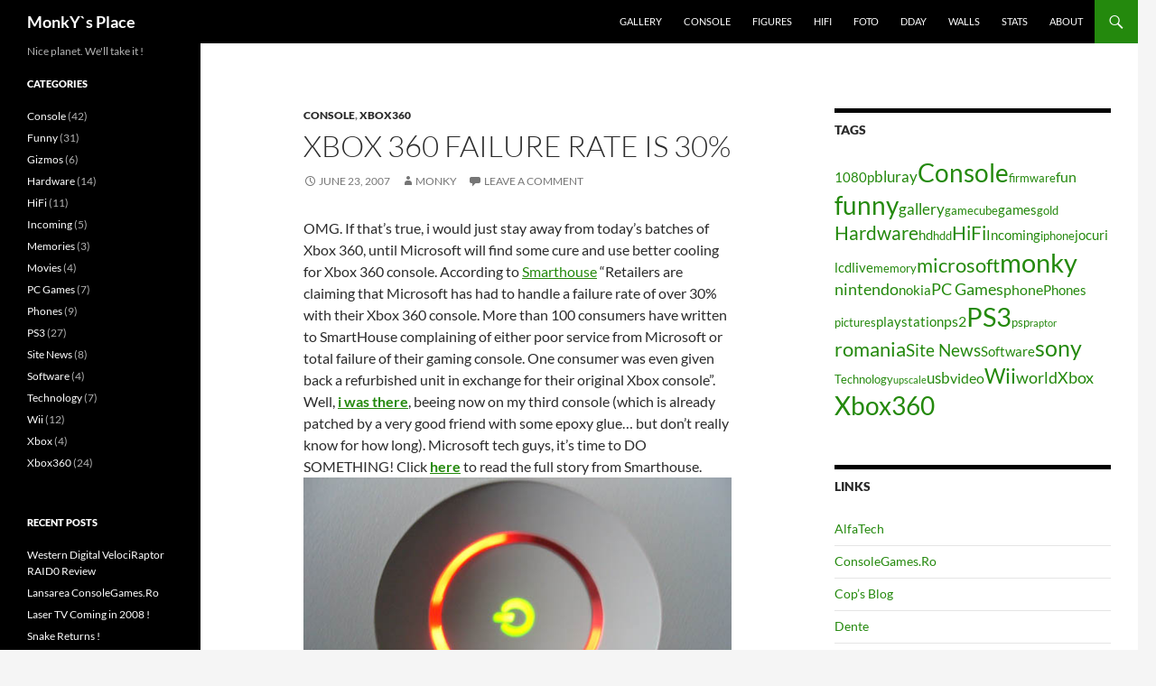

--- FILE ---
content_type: text/html; charset=UTF-8
request_url: https://www.monky.ro/console/xbox-360-failure-rate-is-30
body_size: 14641
content:
<!DOCTYPE html>
<!--[if IE 7]><html class="ie ie7" dir="ltr" lang="en-US" prefix="og: https://ogp.me/ns#">
<![endif]-->
<!--[if IE 8]><html class="ie ie8" dir="ltr" lang="en-US" prefix="og: https://ogp.me/ns#">
<![endif]-->
<!--[if !(IE 7) & !(IE 8)]><!--><html dir="ltr" lang="en-US" prefix="og: https://ogp.me/ns#">
<!--<![endif]--><head><script data-no-optimize="1">var litespeed_docref=sessionStorage.getItem("litespeed_docref");litespeed_docref&&(Object.defineProperty(document,"referrer",{get:function(){return litespeed_docref}}),sessionStorage.removeItem("litespeed_docref"));</script> <meta charset="UTF-8"><link data-optimized="2" rel="stylesheet" href="https://www.monky.ro/wp-content/litespeed/css/3cf98a25b8fecfd19707eb992f3fe4d5.css?ver=10221" /><meta name="viewport" content="width=device-width, initial-scale=1.0"><title>Xbox 360 Failure Rate Is 30% | MonkY`s Place</title><link rel="profile" href="https://gmpg.org/xfn/11"><link rel="pingback" href="https://www.monky.ro/xmlrpc.php">
<!--[if lt IE 9]> <script src="https://www.monky.ro/wp-content/themes/twentyfourteen/js/html5.js?ver=3.7.0"></script> <![endif]--><style>img:is([sizes="auto" i], [sizes^="auto," i]) { contain-intrinsic-size: 3000px 1500px }</style><meta name="description" content="OMG. If that&#039;s true, i would just stay away from today&#039;s batches of Xbox 360, until Microsoft will find some cure and use better cooling for Xbox 360 console. According to Smarthouse &quot;Retailers are claiming that Microsoft has had to handle a failure rate of over 30% with their Xbox 360 console. More than 100" /><meta name="robots" content="max-image-preview:large" /><meta name="author" content="MonkY"/><link rel="canonical" href="https://www.monky.ro/console/xbox-360-failure-rate-is-30" /><meta name="generator" content="All in One SEO (AIOSEO) 4.8.5" /><meta property="og:locale" content="en_US" /><meta property="og:site_name" content="MonkY`s Place | Nice planet. We&#039;ll take it !" /><meta property="og:type" content="article" /><meta property="og:title" content="Xbox 360 Failure Rate Is 30% | MonkY`s Place" /><meta property="og:description" content="OMG. If that&#039;s true, i would just stay away from today&#039;s batches of Xbox 360, until Microsoft will find some cure and use better cooling for Xbox 360 console. According to Smarthouse &quot;Retailers are claiming that Microsoft has had to handle a failure rate of over 30% with their Xbox 360 console. More than 100" /><meta property="og:url" content="https://www.monky.ro/console/xbox-360-failure-rate-is-30" /><meta property="article:published_time" content="2007-06-23T00:10:40+00:00" /><meta property="article:modified_time" content="2007-11-08T03:27:51+00:00" /><meta name="twitter:card" content="summary" /><meta name="twitter:title" content="Xbox 360 Failure Rate Is 30% | MonkY`s Place" /><meta name="twitter:description" content="OMG. If that&#039;s true, i would just stay away from today&#039;s batches of Xbox 360, until Microsoft will find some cure and use better cooling for Xbox 360 console. According to Smarthouse &quot;Retailers are claiming that Microsoft has had to handle a failure rate of over 30% with their Xbox 360 console. More than 100" /> <script type="application/ld+json" class="aioseo-schema">{"@context":"https:\/\/schema.org","@graph":[{"@type":"Article","@id":"https:\/\/www.monky.ro\/console\/xbox-360-failure-rate-is-30#article","name":"Xbox 360 Failure Rate Is 30% | MonkY`s Place","headline":"Xbox 360 Failure Rate Is 30%","author":{"@id":"https:\/\/www.monky.ro\/author\/monky#author"},"publisher":{"@id":"https:\/\/www.monky.ro\/#organization"},"image":{"@type":"ImageObject","url":"https:\/\/www.monky.ro\/wp-content\/uploads\/2007\/05\/x360_ring_of_death.jpg","@id":"https:\/\/www.monky.ro\/console\/xbox-360-failure-rate-is-30\/#articleImage"},"datePublished":"2007-06-23T03:10:40+03:00","dateModified":"2007-11-08T06:27:51+02:00","inLanguage":"en-US","mainEntityOfPage":{"@id":"https:\/\/www.monky.ro\/console\/xbox-360-failure-rate-is-30#webpage"},"isPartOf":{"@id":"https:\/\/www.monky.ro\/console\/xbox-360-failure-rate-is-30#webpage"},"articleSection":"Console, Xbox360, bsod, Console, microsoft, rings-of-death, Xbox, Xbox360, xbox_360"},{"@type":"BreadcrumbList","@id":"https:\/\/www.monky.ro\/console\/xbox-360-failure-rate-is-30#breadcrumblist","itemListElement":[{"@type":"ListItem","@id":"https:\/\/www.monky.ro#listItem","position":1,"name":"Home","item":"https:\/\/www.monky.ro","nextItem":{"@type":"ListItem","@id":"https:\/\/www.monky.ro\/category\/console#listItem","name":"Console"}},{"@type":"ListItem","@id":"https:\/\/www.monky.ro\/category\/console#listItem","position":2,"name":"Console","item":"https:\/\/www.monky.ro\/category\/console","nextItem":{"@type":"ListItem","@id":"https:\/\/www.monky.ro\/console\/xbox-360-failure-rate-is-30#listItem","name":"Xbox 360 Failure Rate Is 30%"},"previousItem":{"@type":"ListItem","@id":"https:\/\/www.monky.ro#listItem","name":"Home"}},{"@type":"ListItem","@id":"https:\/\/www.monky.ro\/console\/xbox-360-failure-rate-is-30#listItem","position":3,"name":"Xbox 360 Failure Rate Is 30%","previousItem":{"@type":"ListItem","@id":"https:\/\/www.monky.ro\/category\/console#listItem","name":"Console"}}]},{"@type":"Organization","@id":"https:\/\/www.monky.ro\/#organization","name":"MonkY`s Place","description":"Nice planet. We'll take it !","url":"https:\/\/www.monky.ro\/"},{"@type":"Person","@id":"https:\/\/www.monky.ro\/author\/monky#author","url":"https:\/\/www.monky.ro\/author\/monky","name":"MonkY","image":{"@type":"ImageObject","@id":"https:\/\/www.monky.ro\/console\/xbox-360-failure-rate-is-30#authorImage","url":"https:\/\/www.monky.ro\/wp-content\/litespeed\/avatar\/cfb958404cb9e9cc4cf4316b5c2c8137.jpg?ver=1768611593","width":96,"height":96,"caption":"MonkY"}},{"@type":"WebPage","@id":"https:\/\/www.monky.ro\/console\/xbox-360-failure-rate-is-30#webpage","url":"https:\/\/www.monky.ro\/console\/xbox-360-failure-rate-is-30","name":"Xbox 360 Failure Rate Is 30% | MonkY`s Place","description":"OMG. If that's true, i would just stay away from today's batches of Xbox 360, until Microsoft will find some cure and use better cooling for Xbox 360 console. According to Smarthouse \"Retailers are claiming that Microsoft has had to handle a failure rate of over 30% with their Xbox 360 console. More than 100","inLanguage":"en-US","isPartOf":{"@id":"https:\/\/www.monky.ro\/#website"},"breadcrumb":{"@id":"https:\/\/www.monky.ro\/console\/xbox-360-failure-rate-is-30#breadcrumblist"},"author":{"@id":"https:\/\/www.monky.ro\/author\/monky#author"},"creator":{"@id":"https:\/\/www.monky.ro\/author\/monky#author"},"datePublished":"2007-06-23T03:10:40+03:00","dateModified":"2007-11-08T06:27:51+02:00"},{"@type":"WebSite","@id":"https:\/\/www.monky.ro\/#website","url":"https:\/\/www.monky.ro\/","name":"MonkY`s Place","description":"Nice planet. We'll take it !","inLanguage":"en-US","publisher":{"@id":"https:\/\/www.monky.ro\/#organization"}}]}</script> <link rel="alternate" type="application/rss+xml" title="MonkY`s Place &raquo; Feed" href="https://www.monky.ro/feed" /><link rel="alternate" type="application/rss+xml" title="MonkY`s Place &raquo; Comments Feed" href="https://www.monky.ro/comments/feed" /><link rel="alternate" type="application/rss+xml" title="MonkY`s Place &raquo; Xbox 360 Failure Rate Is 30% Comments Feed" href="https://www.monky.ro/console/xbox-360-failure-rate-is-30/feed" /><style id='wp-block-library-theme-inline-css'>.wp-block-audio :where(figcaption){color:#555;font-size:13px;text-align:center}.is-dark-theme .wp-block-audio :where(figcaption){color:#ffffffa6}.wp-block-audio{margin:0 0 1em}.wp-block-code{border:1px solid #ccc;border-radius:4px;font-family:Menlo,Consolas,monaco,monospace;padding:.8em 1em}.wp-block-embed :where(figcaption){color:#555;font-size:13px;text-align:center}.is-dark-theme .wp-block-embed :where(figcaption){color:#ffffffa6}.wp-block-embed{margin:0 0 1em}.blocks-gallery-caption{color:#555;font-size:13px;text-align:center}.is-dark-theme .blocks-gallery-caption{color:#ffffffa6}:root :where(.wp-block-image figcaption){color:#555;font-size:13px;text-align:center}.is-dark-theme :root :where(.wp-block-image figcaption){color:#ffffffa6}.wp-block-image{margin:0 0 1em}.wp-block-pullquote{border-bottom:4px solid;border-top:4px solid;color:currentColor;margin-bottom:1.75em}.wp-block-pullquote cite,.wp-block-pullquote footer,.wp-block-pullquote__citation{color:currentColor;font-size:.8125em;font-style:normal;text-transform:uppercase}.wp-block-quote{border-left:.25em solid;margin:0 0 1.75em;padding-left:1em}.wp-block-quote cite,.wp-block-quote footer{color:currentColor;font-size:.8125em;font-style:normal;position:relative}.wp-block-quote:where(.has-text-align-right){border-left:none;border-right:.25em solid;padding-left:0;padding-right:1em}.wp-block-quote:where(.has-text-align-center){border:none;padding-left:0}.wp-block-quote.is-large,.wp-block-quote.is-style-large,.wp-block-quote:where(.is-style-plain){border:none}.wp-block-search .wp-block-search__label{font-weight:700}.wp-block-search__button{border:1px solid #ccc;padding:.375em .625em}:where(.wp-block-group.has-background){padding:1.25em 2.375em}.wp-block-separator.has-css-opacity{opacity:.4}.wp-block-separator{border:none;border-bottom:2px solid;margin-left:auto;margin-right:auto}.wp-block-separator.has-alpha-channel-opacity{opacity:1}.wp-block-separator:not(.is-style-wide):not(.is-style-dots){width:100px}.wp-block-separator.has-background:not(.is-style-dots){border-bottom:none;height:1px}.wp-block-separator.has-background:not(.is-style-wide):not(.is-style-dots){height:2px}.wp-block-table{margin:0 0 1em}.wp-block-table td,.wp-block-table th{word-break:normal}.wp-block-table :where(figcaption){color:#555;font-size:13px;text-align:center}.is-dark-theme .wp-block-table :where(figcaption){color:#ffffffa6}.wp-block-video :where(figcaption){color:#555;font-size:13px;text-align:center}.is-dark-theme .wp-block-video :where(figcaption){color:#ffffffa6}.wp-block-video{margin:0 0 1em}:root :where(.wp-block-template-part.has-background){margin-bottom:0;margin-top:0;padding:1.25em 2.375em}</style><style id='classic-theme-styles-inline-css'>/*! This file is auto-generated */
.wp-block-button__link{color:#fff;background-color:#32373c;border-radius:9999px;box-shadow:none;text-decoration:none;padding:calc(.667em + 2px) calc(1.333em + 2px);font-size:1.125em}.wp-block-file__button{background:#32373c;color:#fff;text-decoration:none}</style><style id='global-styles-inline-css'>:root{--wp--preset--aspect-ratio--square: 1;--wp--preset--aspect-ratio--4-3: 4/3;--wp--preset--aspect-ratio--3-4: 3/4;--wp--preset--aspect-ratio--3-2: 3/2;--wp--preset--aspect-ratio--2-3: 2/3;--wp--preset--aspect-ratio--16-9: 16/9;--wp--preset--aspect-ratio--9-16: 9/16;--wp--preset--color--black: #000;--wp--preset--color--cyan-bluish-gray: #abb8c3;--wp--preset--color--white: #fff;--wp--preset--color--pale-pink: #f78da7;--wp--preset--color--vivid-red: #cf2e2e;--wp--preset--color--luminous-vivid-orange: #ff6900;--wp--preset--color--luminous-vivid-amber: #fcb900;--wp--preset--color--light-green-cyan: #7bdcb5;--wp--preset--color--vivid-green-cyan: #00d084;--wp--preset--color--pale-cyan-blue: #8ed1fc;--wp--preset--color--vivid-cyan-blue: #0693e3;--wp--preset--color--vivid-purple: #9b51e0;--wp--preset--color--green: #24890d;--wp--preset--color--dark-gray: #2b2b2b;--wp--preset--color--medium-gray: #767676;--wp--preset--color--light-gray: #f5f5f5;--wp--preset--gradient--vivid-cyan-blue-to-vivid-purple: linear-gradient(135deg,rgba(6,147,227,1) 0%,rgb(155,81,224) 100%);--wp--preset--gradient--light-green-cyan-to-vivid-green-cyan: linear-gradient(135deg,rgb(122,220,180) 0%,rgb(0,208,130) 100%);--wp--preset--gradient--luminous-vivid-amber-to-luminous-vivid-orange: linear-gradient(135deg,rgba(252,185,0,1) 0%,rgba(255,105,0,1) 100%);--wp--preset--gradient--luminous-vivid-orange-to-vivid-red: linear-gradient(135deg,rgba(255,105,0,1) 0%,rgb(207,46,46) 100%);--wp--preset--gradient--very-light-gray-to-cyan-bluish-gray: linear-gradient(135deg,rgb(238,238,238) 0%,rgb(169,184,195) 100%);--wp--preset--gradient--cool-to-warm-spectrum: linear-gradient(135deg,rgb(74,234,220) 0%,rgb(151,120,209) 20%,rgb(207,42,186) 40%,rgb(238,44,130) 60%,rgb(251,105,98) 80%,rgb(254,248,76) 100%);--wp--preset--gradient--blush-light-purple: linear-gradient(135deg,rgb(255,206,236) 0%,rgb(152,150,240) 100%);--wp--preset--gradient--blush-bordeaux: linear-gradient(135deg,rgb(254,205,165) 0%,rgb(254,45,45) 50%,rgb(107,0,62) 100%);--wp--preset--gradient--luminous-dusk: linear-gradient(135deg,rgb(255,203,112) 0%,rgb(199,81,192) 50%,rgb(65,88,208) 100%);--wp--preset--gradient--pale-ocean: linear-gradient(135deg,rgb(255,245,203) 0%,rgb(182,227,212) 50%,rgb(51,167,181) 100%);--wp--preset--gradient--electric-grass: linear-gradient(135deg,rgb(202,248,128) 0%,rgb(113,206,126) 100%);--wp--preset--gradient--midnight: linear-gradient(135deg,rgb(2,3,129) 0%,rgb(40,116,252) 100%);--wp--preset--font-size--small: 13px;--wp--preset--font-size--medium: 20px;--wp--preset--font-size--large: 36px;--wp--preset--font-size--x-large: 42px;--wp--preset--spacing--20: 0.44rem;--wp--preset--spacing--30: 0.67rem;--wp--preset--spacing--40: 1rem;--wp--preset--spacing--50: 1.5rem;--wp--preset--spacing--60: 2.25rem;--wp--preset--spacing--70: 3.38rem;--wp--preset--spacing--80: 5.06rem;--wp--preset--shadow--natural: 6px 6px 9px rgba(0, 0, 0, 0.2);--wp--preset--shadow--deep: 12px 12px 50px rgba(0, 0, 0, 0.4);--wp--preset--shadow--sharp: 6px 6px 0px rgba(0, 0, 0, 0.2);--wp--preset--shadow--outlined: 6px 6px 0px -3px rgba(255, 255, 255, 1), 6px 6px rgba(0, 0, 0, 1);--wp--preset--shadow--crisp: 6px 6px 0px rgba(0, 0, 0, 1);}:where(.is-layout-flex){gap: 0.5em;}:where(.is-layout-grid){gap: 0.5em;}body .is-layout-flex{display: flex;}.is-layout-flex{flex-wrap: wrap;align-items: center;}.is-layout-flex > :is(*, div){margin: 0;}body .is-layout-grid{display: grid;}.is-layout-grid > :is(*, div){margin: 0;}:where(.wp-block-columns.is-layout-flex){gap: 2em;}:where(.wp-block-columns.is-layout-grid){gap: 2em;}:where(.wp-block-post-template.is-layout-flex){gap: 1.25em;}:where(.wp-block-post-template.is-layout-grid){gap: 1.25em;}.has-black-color{color: var(--wp--preset--color--black) !important;}.has-cyan-bluish-gray-color{color: var(--wp--preset--color--cyan-bluish-gray) !important;}.has-white-color{color: var(--wp--preset--color--white) !important;}.has-pale-pink-color{color: var(--wp--preset--color--pale-pink) !important;}.has-vivid-red-color{color: var(--wp--preset--color--vivid-red) !important;}.has-luminous-vivid-orange-color{color: var(--wp--preset--color--luminous-vivid-orange) !important;}.has-luminous-vivid-amber-color{color: var(--wp--preset--color--luminous-vivid-amber) !important;}.has-light-green-cyan-color{color: var(--wp--preset--color--light-green-cyan) !important;}.has-vivid-green-cyan-color{color: var(--wp--preset--color--vivid-green-cyan) !important;}.has-pale-cyan-blue-color{color: var(--wp--preset--color--pale-cyan-blue) !important;}.has-vivid-cyan-blue-color{color: var(--wp--preset--color--vivid-cyan-blue) !important;}.has-vivid-purple-color{color: var(--wp--preset--color--vivid-purple) !important;}.has-black-background-color{background-color: var(--wp--preset--color--black) !important;}.has-cyan-bluish-gray-background-color{background-color: var(--wp--preset--color--cyan-bluish-gray) !important;}.has-white-background-color{background-color: var(--wp--preset--color--white) !important;}.has-pale-pink-background-color{background-color: var(--wp--preset--color--pale-pink) !important;}.has-vivid-red-background-color{background-color: var(--wp--preset--color--vivid-red) !important;}.has-luminous-vivid-orange-background-color{background-color: var(--wp--preset--color--luminous-vivid-orange) !important;}.has-luminous-vivid-amber-background-color{background-color: var(--wp--preset--color--luminous-vivid-amber) !important;}.has-light-green-cyan-background-color{background-color: var(--wp--preset--color--light-green-cyan) !important;}.has-vivid-green-cyan-background-color{background-color: var(--wp--preset--color--vivid-green-cyan) !important;}.has-pale-cyan-blue-background-color{background-color: var(--wp--preset--color--pale-cyan-blue) !important;}.has-vivid-cyan-blue-background-color{background-color: var(--wp--preset--color--vivid-cyan-blue) !important;}.has-vivid-purple-background-color{background-color: var(--wp--preset--color--vivid-purple) !important;}.has-black-border-color{border-color: var(--wp--preset--color--black) !important;}.has-cyan-bluish-gray-border-color{border-color: var(--wp--preset--color--cyan-bluish-gray) !important;}.has-white-border-color{border-color: var(--wp--preset--color--white) !important;}.has-pale-pink-border-color{border-color: var(--wp--preset--color--pale-pink) !important;}.has-vivid-red-border-color{border-color: var(--wp--preset--color--vivid-red) !important;}.has-luminous-vivid-orange-border-color{border-color: var(--wp--preset--color--luminous-vivid-orange) !important;}.has-luminous-vivid-amber-border-color{border-color: var(--wp--preset--color--luminous-vivid-amber) !important;}.has-light-green-cyan-border-color{border-color: var(--wp--preset--color--light-green-cyan) !important;}.has-vivid-green-cyan-border-color{border-color: var(--wp--preset--color--vivid-green-cyan) !important;}.has-pale-cyan-blue-border-color{border-color: var(--wp--preset--color--pale-cyan-blue) !important;}.has-vivid-cyan-blue-border-color{border-color: var(--wp--preset--color--vivid-cyan-blue) !important;}.has-vivid-purple-border-color{border-color: var(--wp--preset--color--vivid-purple) !important;}.has-vivid-cyan-blue-to-vivid-purple-gradient-background{background: var(--wp--preset--gradient--vivid-cyan-blue-to-vivid-purple) !important;}.has-light-green-cyan-to-vivid-green-cyan-gradient-background{background: var(--wp--preset--gradient--light-green-cyan-to-vivid-green-cyan) !important;}.has-luminous-vivid-amber-to-luminous-vivid-orange-gradient-background{background: var(--wp--preset--gradient--luminous-vivid-amber-to-luminous-vivid-orange) !important;}.has-luminous-vivid-orange-to-vivid-red-gradient-background{background: var(--wp--preset--gradient--luminous-vivid-orange-to-vivid-red) !important;}.has-very-light-gray-to-cyan-bluish-gray-gradient-background{background: var(--wp--preset--gradient--very-light-gray-to-cyan-bluish-gray) !important;}.has-cool-to-warm-spectrum-gradient-background{background: var(--wp--preset--gradient--cool-to-warm-spectrum) !important;}.has-blush-light-purple-gradient-background{background: var(--wp--preset--gradient--blush-light-purple) !important;}.has-blush-bordeaux-gradient-background{background: var(--wp--preset--gradient--blush-bordeaux) !important;}.has-luminous-dusk-gradient-background{background: var(--wp--preset--gradient--luminous-dusk) !important;}.has-pale-ocean-gradient-background{background: var(--wp--preset--gradient--pale-ocean) !important;}.has-electric-grass-gradient-background{background: var(--wp--preset--gradient--electric-grass) !important;}.has-midnight-gradient-background{background: var(--wp--preset--gradient--midnight) !important;}.has-small-font-size{font-size: var(--wp--preset--font-size--small) !important;}.has-medium-font-size{font-size: var(--wp--preset--font-size--medium) !important;}.has-large-font-size{font-size: var(--wp--preset--font-size--large) !important;}.has-x-large-font-size{font-size: var(--wp--preset--font-size--x-large) !important;}
:where(.wp-block-post-template.is-layout-flex){gap: 1.25em;}:where(.wp-block-post-template.is-layout-grid){gap: 1.25em;}
:where(.wp-block-columns.is-layout-flex){gap: 2em;}:where(.wp-block-columns.is-layout-grid){gap: 2em;}
:root :where(.wp-block-pullquote){font-size: 1.5em;line-height: 1.6;}</style><!--[if lt IE 9]><link rel='stylesheet' id='twentyfourteen-ie-css' href='https://www.monky.ro/wp-content/themes/twentyfourteen/css/ie.css' media='all' />
<![endif]--> <script type="litespeed/javascript" data-src="https://www.monky.ro/wp-includes/js/jquery/jquery.min.js" id="jquery-core-js"></script> <link rel="https://api.w.org/" href="https://www.monky.ro/wp-json/" /><link rel="alternate" title="JSON" type="application/json" href="https://www.monky.ro/wp-json/wp/v2/posts/148" /><link rel="alternate" title="oEmbed (JSON)" type="application/json+oembed" href="https://www.monky.ro/wp-json/oembed/1.0/embed?url=https%3A%2F%2Fwww.monky.ro%2Fconsole%2Fxbox-360-failure-rate-is-30" /><link rel="alternate" title="oEmbed (XML)" type="text/xml+oembed" href="https://www.monky.ro/wp-json/oembed/1.0/embed?url=https%3A%2F%2Fwww.monky.ro%2Fconsole%2Fxbox-360-failure-rate-is-30&#038;format=xml" /><meta name="generator" content="Elementor 3.30.2; features: e_font_icon_svg, additional_custom_breakpoints, e_element_cache; settings: css_print_method-external, google_font-enabled, font_display-swap"><style>.recentcomments a{display:inline !important;padding:0 !important;margin:0 !important;}</style><style>.e-con.e-parent:nth-of-type(n+4):not(.e-lazyloaded):not(.e-no-lazyload),
				.e-con.e-parent:nth-of-type(n+4):not(.e-lazyloaded):not(.e-no-lazyload) * {
					background-image: none !important;
				}
				@media screen and (max-height: 1024px) {
					.e-con.e-parent:nth-of-type(n+3):not(.e-lazyloaded):not(.e-no-lazyload),
					.e-con.e-parent:nth-of-type(n+3):not(.e-lazyloaded):not(.e-no-lazyload) * {
						background-image: none !important;
					}
				}
				@media screen and (max-height: 640px) {
					.e-con.e-parent:nth-of-type(n+2):not(.e-lazyloaded):not(.e-no-lazyload),
					.e-con.e-parent:nth-of-type(n+2):not(.e-lazyloaded):not(.e-no-lazyload) * {
						background-image: none !important;
					}
				}</style></head><body data-rsssl=1 class="wp-singular post-template-default single single-post postid-148 single-format-standard wp-embed-responsive wp-theme-twentyfourteen masthead-fixed singular elementor-default elementor-kit-411">
<a class="screen-reader-text skip-link" href="#content">
Skip to content</a><div id="page" class="hfeed site"><header id="masthead" class="site-header"><div class="header-main"><h1 class="site-title"><a href="https://www.monky.ro/" rel="home" >MonkY`s Place</a></h1><div class="search-toggle">
<a href="#search-container" class="screen-reader-text" aria-expanded="false" aria-controls="search-container">
Search				</a></div><nav id="primary-navigation" class="site-navigation primary-navigation">
<button class="menu-toggle">Primary Menu</button><div id="primary-menu" class="nav-menu"><ul><li class="page_item page-item-218"><a href="https://www.monky.ro/gallery">Gallery</a></li><li class="page_item page-item-243"><a href="https://www.monky.ro/console">Console</a></li><li class="page_item page-item-245"><a href="https://www.monky.ro/figures">Figures</a></li><li class="page_item page-item-248"><a href="https://www.monky.ro/hifi">HiFi</a></li><li class="page_item page-item-246"><a href="https://www.monky.ro/foto">Foto</a></li><li class="page_item page-item-40"><a href="https://www.monky.ro/dday">Dday</a></li><li class="page_item page-item-35"><a href="https://www.monky.ro/wallpapers">Walls</a></li><li class="page_item page-item-102"><a href="https://www.monky.ro/stats">Stats</a></li><li class="page_item page-item-2"><a href="https://www.monky.ro/about">About</a></li></ul></div></nav></div><div id="search-container" class="search-box-wrapper hide"><div class="search-box"><form role="search" method="get" class="search-form" action="https://www.monky.ro/">
<label>
<span class="screen-reader-text">Search for:</span>
<input type="search" class="search-field" placeholder="Search &hellip;" value="" name="s" />
</label>
<input type="submit" class="search-submit" value="Search" /></form></div></div></header><div id="main" class="site-main"><div id="primary" class="content-area"><div id="content" class="site-content" role="main"><article id="post-148" class="post-148 post type-post status-publish format-standard hentry category-console category-xbox360 tag-bsod tag-console tag-microsoft tag-rings-of-death tag-xbox tag-xbox360 tag-xbox_360"><header class="entry-header"><div class="entry-meta">
<span class="cat-links"><a href="https://www.monky.ro/category/console" rel="category tag">Console</a>, <a href="https://www.monky.ro/category/xbox360" rel="category tag">Xbox360</a></span></div><h1 class="entry-title">Xbox 360 Failure Rate Is 30%</h1><div class="entry-meta">
<span class="entry-date"><a href="https://www.monky.ro/console/xbox-360-failure-rate-is-30" rel="bookmark"><time class="entry-date" datetime="2007-06-23T03:10:40+03:00">June 23, 2007</time></a></span> <span class="byline"><span class="author vcard"><a class="url fn n" href="https://www.monky.ro/author/monky" rel="author">MonkY</a></span></span>			<span class="comments-link"><a href="https://www.monky.ro/console/xbox-360-failure-rate-is-30#respond">Leave a comment</a></span></div></header><div class="entry-content"><p>OMG. If that&#8217;s true, i would just stay away from today&#8217;s batches of Xbox 360, until Microsoft will find some cure and use better cooling for Xbox 360 console. According to <a target="_blank" href="http://www.smarthouse.com.au/Home/D3Q7G8S2?page=1">Smarthouse</a> &#8220;<span class="verdana13px">Retailers are claiming that Microsoft has had to handle a failure rate of over 30% with their Xbox 360 console. More than 100 consumers have written to SmartHouse complaining of either poor service from Microsoft or total failure of their gaming console. One consumer was even given back a refurbished unit in exchange for their original Xbox console&#8221;. Well, <a href="https://www.monky.ro/xbox360/can-i-patch-my-360"><strong>i was there</strong></a>, beeing now on my third console (which is already patched by a very good friend with some epoxy glue&#8230; but don&#8217;t really know for how long). Microsoft tech guys, it&#8217;s time to DO SOMETHING! Click <a target="_blank" href="http://www.smarthouse.com.au/Home/D3Q7G8S2?page=1"><strong>here</strong></a> to read the full story from Smarthouse.<br />
<img data-lazyloaded="1" src="[data-uri]" width="520" height="335" decoding="async" data-src="https://www.monky.ro/wp-content/uploads/2007/05/x360_ring_of_death.jpg" alt="Xbox 360 Ring of Death" /></span></p></div><footer class="entry-meta"><span class="tag-links"><a href="https://www.monky.ro/tag/bsod" rel="tag">bsod</a><a href="https://www.monky.ro/tag/console" rel="tag">Console</a><a href="https://www.monky.ro/tag/microsoft" rel="tag">microsoft</a><a href="https://www.monky.ro/tag/rings-of-death" rel="tag">rings-of-death</a><a href="https://www.monky.ro/tag/xbox" rel="tag">Xbox</a><a href="https://www.monky.ro/tag/xbox360" rel="tag">Xbox360</a><a href="https://www.monky.ro/tag/xbox_360" rel="tag">xbox_360</a></span></footer></article><nav class="navigation post-navigation"><h1 class="screen-reader-text">
Post navigation</h1><div class="nav-links">
<a href="https://www.monky.ro/pozne/got-to-love-soccer" rel="prev"><span class="meta-nav">Previous Post</span>Got To Love Soccer !</a><a href="https://www.monky.ro/software/why-bother" rel="next"><span class="meta-nav">Next Post</span>Why bother ?</a></div></nav><div id="comments" class="comments-area"><div id="respond" class="comment-respond"><h3 id="reply-title" class="comment-reply-title">Leave a Reply</h3><form action="https://www.monky.ro/wp-comments-post.php" method="post" id="commentform" class="comment-form"><p class="comment-notes"><span id="email-notes">Your email address will not be published.</span> <span class="required-field-message">Required fields are marked <span class="required">*</span></span></p><p class="comment-form-comment"><label for="comment">Comment <span class="required">*</span></label><textarea id="comment" name="comment" cols="45" rows="8" maxlength="65525" required></textarea></p><p class="comment-form-author"><label for="author">Name <span class="required">*</span></label> <input id="author" name="author" type="text" value="" size="30" maxlength="245" autocomplete="name" required /></p><p class="comment-form-email"><label for="email">Email <span class="required">*</span></label> <input id="email" name="email" type="email" value="" size="30" maxlength="100" aria-describedby="email-notes" autocomplete="email" required /></p><p class="comment-form-url"><label for="url">Website</label> <input id="url" name="url" type="url" value="" size="30" maxlength="200" autocomplete="url" /></p><p class="comment-form-cookies-consent"><input id="wp-comment-cookies-consent" name="wp-comment-cookies-consent" type="checkbox" value="yes" /> <label for="wp-comment-cookies-consent">Save my name, email, and website in this browser for the next time I comment.</label></p><p class="form-submit"><input name="submit" type="submit" id="submit" class="submit" value="Post Comment" /> <input type='hidden' name='comment_post_ID' value='148' id='comment_post_ID' />
<input type='hidden' name='comment_parent' id='comment_parent' value='0' /></p><p style="display: none;"><input type="hidden" id="akismet_comment_nonce" name="akismet_comment_nonce" value="fc043d57dc" /></p><p style="display: none !important;" class="akismet-fields-container" data-prefix="ak_"><label>&#916;<textarea name="ak_hp_textarea" cols="45" rows="8" maxlength="100"></textarea></label><input type="hidden" id="ak_js_1" name="ak_js" value="171"/><script type="litespeed/javascript">document.getElementById("ak_js_1").setAttribute("value",(new Date()).getTime())</script></p></form></div><p class="akismet_comment_form_privacy_notice">This site uses Akismet to reduce spam. <a href="https://akismet.com/privacy/" target="_blank" rel="nofollow noopener">Learn how your comment data is processed.</a></p></div></div></div><div id="content-sidebar" class="content-sidebar widget-area" role="complementary"><aside id="tag_cloud-3" class="widget widget_tag_cloud"><h1 class="widget-title">Tags</h1><nav aria-label="Tags"><div class="tagcloud"><ul class='wp-tag-cloud' role='list'><li><a href="https://www.monky.ro/tag/1080p" class="tag-cloud-link tag-link-29 tag-link-position-1" style="font-size: 10.964705882353pt;" aria-label="1080p (5 items)">1080p</a></li><li><a href="https://www.monky.ro/tag/bluray" class="tag-cloud-link tag-link-37 tag-link-position-2" style="font-size: 12.941176470588pt;" aria-label="bluray (7 items)">bluray</a></li><li><a href="https://www.monky.ro/tag/console" class="tag-cloud-link tag-link-612 tag-link-position-3" style="font-size: 20.847058823529pt;" aria-label="Console (23 items)">Console</a></li><li><a href="https://www.monky.ro/tag/firmware" class="tag-cloud-link tag-link-27 tag-link-position-4" style="font-size: 9.6470588235294pt;" aria-label="firmware (4 items)">firmware</a></li><li><a href="https://www.monky.ro/tag/fun" class="tag-cloud-link tag-link-245 tag-link-position-5" style="font-size: 12.117647058824pt;" aria-label="fun (6 items)">fun</a></li><li><a href="https://www.monky.ro/tag/funny" class="tag-cloud-link tag-link-216 tag-link-position-6" style="font-size: 21.341176470588pt;" aria-label="funny (25 items)">funny</a></li><li><a href="https://www.monky.ro/tag/gallery" class="tag-cloud-link tag-link-143 tag-link-position-7" style="font-size: 12.941176470588pt;" aria-label="gallery (7 items)">gallery</a></li><li><a href="https://www.monky.ro/tag/gamecube" class="tag-cloud-link tag-link-87 tag-link-position-8" style="font-size: 9.6470588235294pt;" aria-label="gamecube (4 items)">gamecube</a></li><li><a href="https://www.monky.ro/tag/games" class="tag-cloud-link tag-link-260 tag-link-position-9" style="font-size: 10.964705882353pt;" aria-label="games (5 items)">games</a></li><li><a href="https://www.monky.ro/tag/gold" class="tag-cloud-link tag-link-98 tag-link-position-10" style="font-size: 9.6470588235294pt;" aria-label="gold (4 items)">gold</a></li><li><a href="https://www.monky.ro/tag/hardware" class="tag-cloud-link tag-link-618 tag-link-position-11" style="font-size: 15.905882352941pt;" aria-label="Hardware (11 items)">Hardware</a></li><li><a href="https://www.monky.ro/tag/hd" class="tag-cloud-link tag-link-300 tag-link-position-12" style="font-size: 10.964705882353pt;" aria-label="hd (5 items)">hd</a></li><li><a href="https://www.monky.ro/tag/hdd" class="tag-cloud-link tag-link-41 tag-link-position-13" style="font-size: 9.6470588235294pt;" aria-label="hdd (4 items)">hdd</a></li><li><a href="https://www.monky.ro/tag/hifi" class="tag-cloud-link tag-link-620 tag-link-position-14" style="font-size: 15.905882352941pt;" aria-label="HiFi (11 items)">HiFi</a></li><li><a href="https://www.monky.ro/tag/incoming" class="tag-cloud-link tag-link-623 tag-link-position-15" style="font-size: 10.964705882353pt;" aria-label="Incoming (5 items)">Incoming</a></li><li><a href="https://www.monky.ro/tag/iphone" class="tag-cloud-link tag-link-220 tag-link-position-16" style="font-size: 9.6470588235294pt;" aria-label="iphone (4 items)">iphone</a></li><li><a href="https://www.monky.ro/tag/jocuri" class="tag-cloud-link tag-link-30 tag-link-position-17" style="font-size: 10.964705882353pt;" aria-label="jocuri (5 items)">jocuri</a></li><li><a href="https://www.monky.ro/tag/lcd" class="tag-cloud-link tag-link-150 tag-link-position-18" style="font-size: 10.964705882353pt;" aria-label="lcd (5 items)">lcd</a></li><li><a href="https://www.monky.ro/tag/live" class="tag-cloud-link tag-link-97 tag-link-position-19" style="font-size: 10.964705882353pt;" aria-label="live (5 items)">live</a></li><li><a href="https://www.monky.ro/tag/memory" class="tag-cloud-link tag-link-211 tag-link-position-20" style="font-size: 9.6470588235294pt;" aria-label="memory (4 items)">memory</a></li><li><a href="https://www.monky.ro/tag/microsoft" class="tag-cloud-link tag-link-94 tag-link-position-21" style="font-size: 16.4pt;" aria-label="microsoft (12 items)">microsoft</a></li><li><a href="https://www.monky.ro/tag/monky" class="tag-cloud-link tag-link-126 tag-link-position-22" style="font-size: 21.670588235294pt;" aria-label="monky (26 items)">monky</a></li><li><a href="https://www.monky.ro/tag/nintendo" class="tag-cloud-link tag-link-86 tag-link-position-23" style="font-size: 13.764705882353pt;" aria-label="nintendo (8 items)">nintendo</a></li><li><a href="https://www.monky.ro/tag/nokia" class="tag-cloud-link tag-link-103 tag-link-position-24" style="font-size: 10.964705882353pt;" aria-label="nokia (5 items)">nokia</a></li><li><a href="https://www.monky.ro/tag/pc-games" class="tag-cloud-link tag-link-622 tag-link-position-25" style="font-size: 13.764705882353pt;" aria-label="PC Games (8 items)">PC Games</a></li><li><a href="https://www.monky.ro/tag/phone" class="tag-cloud-link tag-link-162 tag-link-position-26" style="font-size: 12.117647058824pt;" aria-label="phone (6 items)">phone</a></li><li><a href="https://www.monky.ro/tag/phones" class="tag-cloud-link tag-link-619 tag-link-position-27" style="font-size: 10.964705882353pt;" aria-label="Phones (5 items)">Phones</a></li><li><a href="https://www.monky.ro/tag/pictures" class="tag-cloud-link tag-link-292 tag-link-position-28" style="font-size: 9.6470588235294pt;" aria-label="pictures (4 items)">pictures</a></li><li><a href="https://www.monky.ro/tag/playstation" class="tag-cloud-link tag-link-110 tag-link-position-29" style="font-size: 10.964705882353pt;" aria-label="playstation (5 items)">playstation</a></li><li><a href="https://www.monky.ro/tag/ps2" class="tag-cloud-link tag-link-92 tag-link-position-30" style="font-size: 12.117647058824pt;" aria-label="ps2 (6 items)">ps2</a></li><li><a href="https://www.monky.ro/tag/ps3" class="tag-cloud-link tag-link-615 tag-link-position-31" style="font-size: 22pt;" aria-label="PS3 (27 items)">PS3</a></li><li><a href="https://www.monky.ro/tag/psp" class="tag-cloud-link tag-link-28 tag-link-position-32" style="font-size: 9.6470588235294pt;" aria-label="psp (4 items)">psp</a></li><li><a href="https://www.monky.ro/tag/raptor" class="tag-cloud-link tag-link-68 tag-link-position-33" style="font-size: 8pt;" aria-label="raptor (3 items)">raptor</a></li><li><a href="https://www.monky.ro/tag/romania" class="tag-cloud-link tag-link-129 tag-link-position-34" style="font-size: 16.4pt;" aria-label="romania (12 items)">romania</a></li><li><a href="https://www.monky.ro/tag/site-news" class="tag-cloud-link tag-link-611 tag-link-position-35" style="font-size: 14.588235294118pt;" aria-label="Site News (9 items)">Site News</a></li><li><a href="https://www.monky.ro/tag/software" class="tag-cloud-link tag-link-626 tag-link-position-36" style="font-size: 10.964705882353pt;" aria-label="Software (5 items)">Software</a></li><li><a href="https://www.monky.ro/tag/sony" class="tag-cloud-link tag-link-54 tag-link-position-37" style="font-size: 18.870588235294pt;" aria-label="sony (17 items)">sony</a></li><li><a href="https://www.monky.ro/tag/technology" class="tag-cloud-link tag-link-625 tag-link-position-38" style="font-size: 9.6470588235294pt;" aria-label="Technology (4 items)">Technology</a></li><li><a href="https://www.monky.ro/tag/upscale" class="tag-cloud-link tag-link-158 tag-link-position-39" style="font-size: 8pt;" aria-label="upscale (3 items)">upscale</a></li><li><a href="https://www.monky.ro/tag/usb" class="tag-cloud-link tag-link-248 tag-link-position-40" style="font-size: 12.941176470588pt;" aria-label="usb (7 items)">usb</a></li><li><a href="https://www.monky.ro/tag/video" class="tag-cloud-link tag-link-286 tag-link-position-41" style="font-size: 12.117647058824pt;" aria-label="video (6 items)">video</a></li><li><a href="https://www.monky.ro/tag/wii" class="tag-cloud-link tag-link-614 tag-link-position-42" style="font-size: 17.552941176471pt;" aria-label="Wii (14 items)">Wii</a></li><li><a href="https://www.monky.ro/tag/world" class="tag-cloud-link tag-link-271 tag-link-position-43" style="font-size: 13.764705882353pt;" aria-label="world (8 items)">world</a></li><li><a href="https://www.monky.ro/tag/xbox" class="tag-cloud-link tag-link-617 tag-link-position-44" style="font-size: 13.764705882353pt;" aria-label="Xbox (8 items)">Xbox</a></li><li><a href="https://www.monky.ro/tag/xbox360" class="tag-cloud-link tag-link-616 tag-link-position-45" style="font-size: 21.176470588235pt;" aria-label="Xbox360 (24 items)">Xbox360</a></li></ul></div></nav></aside><aside id="linkcat-2" class="widget widget_links"><h1 class="widget-title">Links</h1><ul class='xoxo blogroll'><li><a href="http://www.alfatech.ro" title="Alfa Tech Group" target="_blank">AlfaTech</a></li><li><a href="http://www.consolegames.ro" title="CG &#8211; Totul despre console !" target="_blank">ConsoleGames.Ro</a></li><li><a href="http://cop.tfm.ro/" title="TFM&#8217;s best friend :D" target="_blank">Cop&#8217;s Blog</a></li><li><a href="http://www.dente.de" title="Dente.de" target="_blank">Dente</a></li><li><a href="http://www.ioanagrecu.ro" title="Ioana Grecu Photography" target="_blank">Ioana Grecu</a></li><li><a href="http://www.reboot.ro" title="Q&#8217;s Website" target="_blank">Reboot</a></li></ul></aside><aside id="linkcat-579" class="widget widget_links"><h1 class="widget-title">Tools</h1><ul class='xoxo blogroll'><li><a href="https://www.monky.ro/comments/feed" title="Comments RSS" target="_blank">Comments RSS</a></li><li><a href="https://www.monky.ro/cpanel" title="Control Panel" target="_blank">Control Panel</a></li><li><a href="https://www.monky.ro/feed" title="Entries RSS" target="_blank">Entries RSS</a></li><li><a href="https://www.monky.ro/wp-admin/" title="Site Admin" target="_blank">Site Admin</a></li></ul></aside></div><div id="secondary"><h2 class="site-description">Nice planet. We&#039;ll take it !</h2><div id="primary-sidebar" class="primary-sidebar widget-area" role="complementary"><aside id="categories-1" class="widget widget_categories"><h1 class="widget-title">Categories</h1><nav aria-label="Categories"><ul><li class="cat-item cat-item-5"><a href="https://www.monky.ro/category/console">Console</a> (42)</li><li class="cat-item cat-item-6"><a href="https://www.monky.ro/category/pozne">Funny</a> (31)</li><li class="cat-item cat-item-23"><a href="https://www.monky.ro/category/gizmos">Gizmos</a> (6)</li><li class="cat-item cat-item-12"><a href="https://www.monky.ro/category/hardware">Hardware</a> (14)</li><li class="cat-item cat-item-15"><a href="https://www.monky.ro/category/hifi">HiFi</a> (11)</li><li class="cat-item cat-item-19"><a href="https://www.monky.ro/category/incoming">Incoming</a> (5)</li><li class="cat-item cat-item-16"><a href="https://www.monky.ro/category/memories">Memories</a> (3)</li><li class="cat-item cat-item-20"><a href="https://www.monky.ro/category/movies">Movies</a> (4)</li><li class="cat-item cat-item-17"><a href="https://www.monky.ro/category/pc-games">PC Games</a> (7)</li><li class="cat-item cat-item-13"><a href="https://www.monky.ro/category/phones">Phones</a> (9)</li><li class="cat-item cat-item-8"><a href="https://www.monky.ro/category/ps3">PS3</a> (27)</li><li class="cat-item cat-item-3"><a href="https://www.monky.ro/category/site-news">Site News</a> (8)</li><li class="cat-item cat-item-22"><a href="https://www.monky.ro/category/software">Software</a> (4)</li><li class="cat-item cat-item-21"><a href="https://www.monky.ro/category/technology">Technology</a> (7)</li><li class="cat-item cat-item-7"><a href="https://www.monky.ro/category/wii">Wii</a> (12)</li><li class="cat-item cat-item-11"><a href="https://www.monky.ro/category/xbox">Xbox</a> (4)</li><li class="cat-item cat-item-10"><a href="https://www.monky.ro/category/xbox360">Xbox360</a> (24)</li></ul></nav></aside><aside id="recent-posts-2" class="widget widget_recent_entries"><h1 class="widget-title">Recent Posts</h1><nav aria-label="Recent Posts"><ul><li>
<a href="https://www.monky.ro/hardware/western-digital-velociraptor-raid0-review">Western Digital VelociRaptor RAID0 Review</a></li><li>
<a href="https://www.monky.ro/site-news/lansarea-consolegamesro">Lansarea ConsoleGames.Ro</a></li><li>
<a href="https://www.monky.ro/hifi/laser-tv-coming-in-2008">Laser TV Coming in 2008 !</a></li><li>
<a href="https://www.monky.ro/console/snake-returns">Snake Returns !</a></li><li>
<a href="https://www.monky.ro/pozne/whats-hiding-inside-your-phone">What&#8217;s Hiding Inside Your Phone ?</a></li></ul></nav></aside><aside id="recent-comments-2" class="widget widget_recent_comments"><h1 class="widget-title">Recent Comments</h1><nav aria-label="Recent Comments"><ul id="recentcomments"><li class="recentcomments"><span class="comment-author-link">Vlad</span> on <a href="https://www.monky.ro/phones/nokia-n95-8gb-review/comment-page-4#comment-9196">Nokia N95 8GB Review</a></li><li class="recentcomments"><span class="comment-author-link">valiboy87</span> on <a href="https://www.monky.ro/phones/nokia-n95-8gb-review/comment-page-4#comment-9156">Nokia N95 8GB Review</a></li><li class="recentcomments"><span class="comment-author-link">Vlad</span> on <a href="https://www.monky.ro/phones/nokia-n95-8gb-review/comment-page-4#comment-8366">Nokia N95 8GB Review</a></li><li class="recentcomments"><span class="comment-author-link"><a href="http://www.consolegames.ro/forum/f60-console-club/9082-concurs-o-vara-fierbinte-voting/#post120333" class="url" rel="ugc external nofollow">Concurs &quot;O vara fierbinte&quot; - Voting - Console Games Forum</a></span> on <a href="https://www.monky.ro/pozne/got-to-love-soccer/comment-page-1#comment-6324">Got To Love Soccer !</a></li><li class="recentcomments"><span class="comment-author-link">Alexandru</span> on <a href="https://www.monky.ro/console/give-romanian-gaming-comunity-the-same-rights/comment-page-1#comment-6015">Give Romanian Gaming Community The Rights!</a></li></ul></nav></aside></div></div></div><footer id="colophon" class="site-footer"><div class="site-info">
<a href="https://wordpress.org/" class="imprint">
Proudly powered by WordPress				</a></div></footer></div> <script type="speculationrules">{"prefetch":[{"source":"document","where":{"and":[{"href_matches":"\/*"},{"not":{"href_matches":["\/wp-*.php","\/wp-admin\/*","\/wp-content\/uploads\/*","\/wp-content\/*","\/wp-content\/plugins\/*","\/wp-content\/themes\/twentyfourteen\/*","\/*\\?(.+)"]}},{"not":{"selector_matches":"a[rel~=\"nofollow\"]"}},{"not":{"selector_matches":".no-prefetch, .no-prefetch a"}}]},"eagerness":"conservative"}]}</script> <script type="litespeed/javascript">const lazyloadRunObserver=()=>{const lazyloadBackgrounds=document.querySelectorAll(`.e-con.e-parent:not(.e-lazyloaded)`);const lazyloadBackgroundObserver=new IntersectionObserver((entries)=>{entries.forEach((entry)=>{if(entry.isIntersecting){let lazyloadBackground=entry.target;if(lazyloadBackground){lazyloadBackground.classList.add('e-lazyloaded')}
lazyloadBackgroundObserver.unobserve(entry.target)}})},{rootMargin:'200px 0px 200px 0px'});lazyloadBackgrounds.forEach((lazyloadBackground)=>{lazyloadBackgroundObserver.observe(lazyloadBackground)})};const events=['DOMContentLiteSpeedLoaded','elementor/lazyload/observe',];events.forEach((event)=>{document.addEventListener(event,lazyloadRunObserver)})</script> <script id="wp-jquery-lightbox-js-extra" type="litespeed/javascript">var JQLBSettings={"fitToScreen":"0","resizeSpeed":"400","displayDownloadLink":"0","navbarOnTop":"0","loopImages":"","resizeCenter":"","marginSize":"","linkTarget":"","help":"","prevLinkTitle":"previous image","nextLinkTitle":"next image","prevLinkText":"\u00ab Previous","nextLinkText":"Next \u00bb","closeTitle":"close image gallery","image":"Image ","of":" of ","download":"Download","jqlb_overlay_opacity":"80","jqlb_overlay_color":"#000000","jqlb_overlay_close":"1","jqlb_border_width":"10","jqlb_border_color":"#ffffff","jqlb_border_radius":"0","jqlb_image_info_background_transparency":"100","jqlb_image_info_bg_color":"#ffffff","jqlb_image_info_text_color":"#000000","jqlb_image_info_text_fontsize":"10","jqlb_show_text_for_image":"1","jqlb_next_image_title":"next image","jqlb_previous_image_title":"previous image","jqlb_next_button_image":"https:\/\/www.monky.ro\/wp-content\/plugins\/wp-lightbox-2\/styles\/images\/next.gif","jqlb_previous_button_image":"https:\/\/www.monky.ro\/wp-content\/plugins\/wp-lightbox-2\/styles\/images\/prev.gif","jqlb_maximum_width":"","jqlb_maximum_height":"","jqlb_show_close_button":"1","jqlb_close_image_title":"close image gallery","jqlb_close_image_max_heght":"22","jqlb_image_for_close_lightbox":"https:\/\/www.monky.ro\/wp-content\/plugins\/wp-lightbox-2\/styles\/images\/closelabel.gif","jqlb_keyboard_navigation":"1","jqlb_popup_size_fix":"0"}</script> <script data-no-optimize="1">!function(t,e){"object"==typeof exports&&"undefined"!=typeof module?module.exports=e():"function"==typeof define&&define.amd?define(e):(t="undefined"!=typeof globalThis?globalThis:t||self).LazyLoad=e()}(this,function(){"use strict";function e(){return(e=Object.assign||function(t){for(var e=1;e<arguments.length;e++){var n,a=arguments[e];for(n in a)Object.prototype.hasOwnProperty.call(a,n)&&(t[n]=a[n])}return t}).apply(this,arguments)}function i(t){return e({},it,t)}function o(t,e){var n,a="LazyLoad::Initialized",i=new t(e);try{n=new CustomEvent(a,{detail:{instance:i}})}catch(t){(n=document.createEvent("CustomEvent")).initCustomEvent(a,!1,!1,{instance:i})}window.dispatchEvent(n)}function l(t,e){return t.getAttribute(gt+e)}function c(t){return l(t,bt)}function s(t,e){return function(t,e,n){e=gt+e;null!==n?t.setAttribute(e,n):t.removeAttribute(e)}(t,bt,e)}function r(t){return s(t,null),0}function u(t){return null===c(t)}function d(t){return c(t)===vt}function f(t,e,n,a){t&&(void 0===a?void 0===n?t(e):t(e,n):t(e,n,a))}function _(t,e){nt?t.classList.add(e):t.className+=(t.className?" ":"")+e}function v(t,e){nt?t.classList.remove(e):t.className=t.className.replace(new RegExp("(^|\\s+)"+e+"(\\s+|$)")," ").replace(/^\s+/,"").replace(/\s+$/,"")}function g(t){return t.llTempImage}function b(t,e){!e||(e=e._observer)&&e.unobserve(t)}function p(t,e){t&&(t.loadingCount+=e)}function h(t,e){t&&(t.toLoadCount=e)}function n(t){for(var e,n=[],a=0;e=t.children[a];a+=1)"SOURCE"===e.tagName&&n.push(e);return n}function m(t,e){(t=t.parentNode)&&"PICTURE"===t.tagName&&n(t).forEach(e)}function a(t,e){n(t).forEach(e)}function E(t){return!!t[st]}function I(t){return t[st]}function y(t){return delete t[st]}function A(e,t){var n;E(e)||(n={},t.forEach(function(t){n[t]=e.getAttribute(t)}),e[st]=n)}function k(a,t){var i;E(a)&&(i=I(a),t.forEach(function(t){var e,n;e=a,(t=i[n=t])?e.setAttribute(n,t):e.removeAttribute(n)}))}function L(t,e,n){_(t,e.class_loading),s(t,ut),n&&(p(n,1),f(e.callback_loading,t,n))}function w(t,e,n){n&&t.setAttribute(e,n)}function x(t,e){w(t,ct,l(t,e.data_sizes)),w(t,rt,l(t,e.data_srcset)),w(t,ot,l(t,e.data_src))}function O(t,e,n){var a=l(t,e.data_bg_multi),i=l(t,e.data_bg_multi_hidpi);(a=at&&i?i:a)&&(t.style.backgroundImage=a,n=n,_(t=t,(e=e).class_applied),s(t,ft),n&&(e.unobserve_completed&&b(t,e),f(e.callback_applied,t,n)))}function N(t,e){!e||0<e.loadingCount||0<e.toLoadCount||f(t.callback_finish,e)}function C(t,e,n){t.addEventListener(e,n),t.llEvLisnrs[e]=n}function M(t){return!!t.llEvLisnrs}function z(t){if(M(t)){var e,n,a=t.llEvLisnrs;for(e in a){var i=a[e];n=e,i=i,t.removeEventListener(n,i)}delete t.llEvLisnrs}}function R(t,e,n){var a;delete t.llTempImage,p(n,-1),(a=n)&&--a.toLoadCount,v(t,e.class_loading),e.unobserve_completed&&b(t,n)}function T(o,r,c){var l=g(o)||o;M(l)||function(t,e,n){M(t)||(t.llEvLisnrs={});var a="VIDEO"===t.tagName?"loadeddata":"load";C(t,a,e),C(t,"error",n)}(l,function(t){var e,n,a,i;n=r,a=c,i=d(e=o),R(e,n,a),_(e,n.class_loaded),s(e,dt),f(n.callback_loaded,e,a),i||N(n,a),z(l)},function(t){var e,n,a,i;n=r,a=c,i=d(e=o),R(e,n,a),_(e,n.class_error),s(e,_t),f(n.callback_error,e,a),i||N(n,a),z(l)})}function G(t,e,n){var a,i,o,r,c;t.llTempImage=document.createElement("IMG"),T(t,e,n),E(c=t)||(c[st]={backgroundImage:c.style.backgroundImage}),o=n,r=l(a=t,(i=e).data_bg),c=l(a,i.data_bg_hidpi),(r=at&&c?c:r)&&(a.style.backgroundImage='url("'.concat(r,'")'),g(a).setAttribute(ot,r),L(a,i,o)),O(t,e,n)}function D(t,e,n){var a;T(t,e,n),a=e,e=n,(t=It[(n=t).tagName])&&(t(n,a),L(n,a,e))}function V(t,e,n){var a;a=t,(-1<yt.indexOf(a.tagName)?D:G)(t,e,n)}function F(t,e,n){var a;t.setAttribute("loading","lazy"),T(t,e,n),a=e,(e=It[(n=t).tagName])&&e(n,a),s(t,vt)}function j(t){t.removeAttribute(ot),t.removeAttribute(rt),t.removeAttribute(ct)}function P(t){m(t,function(t){k(t,Et)}),k(t,Et)}function S(t){var e;(e=At[t.tagName])?e(t):E(e=t)&&(t=I(e),e.style.backgroundImage=t.backgroundImage)}function U(t,e){var n;S(t),n=e,u(e=t)||d(e)||(v(e,n.class_entered),v(e,n.class_exited),v(e,n.class_applied),v(e,n.class_loading),v(e,n.class_loaded),v(e,n.class_error)),r(t),y(t)}function $(t,e,n,a){var i;n.cancel_on_exit&&(c(t)!==ut||"IMG"===t.tagName&&(z(t),m(i=t,function(t){j(t)}),j(i),P(t),v(t,n.class_loading),p(a,-1),r(t),f(n.callback_cancel,t,e,a)))}function q(t,e,n,a){var i,o,r=(o=t,0<=pt.indexOf(c(o)));s(t,"entered"),_(t,n.class_entered),v(t,n.class_exited),i=t,o=a,n.unobserve_entered&&b(i,o),f(n.callback_enter,t,e,a),r||V(t,n,a)}function H(t){return t.use_native&&"loading"in HTMLImageElement.prototype}function B(t,i,o){t.forEach(function(t){return(a=t).isIntersecting||0<a.intersectionRatio?q(t.target,t,i,o):(e=t.target,n=t,a=i,t=o,void(u(e)||(_(e,a.class_exited),$(e,n,a,t),f(a.callback_exit,e,n,t))));var e,n,a})}function J(e,n){var t;et&&!H(e)&&(n._observer=new IntersectionObserver(function(t){B(t,e,n)},{root:(t=e).container===document?null:t.container,rootMargin:t.thresholds||t.threshold+"px"}))}function K(t){return Array.prototype.slice.call(t)}function Q(t){return t.container.querySelectorAll(t.elements_selector)}function W(t){return c(t)===_t}function X(t,e){return e=t||Q(e),K(e).filter(u)}function Y(e,t){var n;(n=Q(e),K(n).filter(W)).forEach(function(t){v(t,e.class_error),r(t)}),t.update()}function t(t,e){var n,a,t=i(t);this._settings=t,this.loadingCount=0,J(t,this),n=t,a=this,Z&&window.addEventListener("online",function(){Y(n,a)}),this.update(e)}var Z="undefined"!=typeof window,tt=Z&&!("onscroll"in window)||"undefined"!=typeof navigator&&/(gle|ing|ro)bot|crawl|spider/i.test(navigator.userAgent),et=Z&&"IntersectionObserver"in window,nt=Z&&"classList"in document.createElement("p"),at=Z&&1<window.devicePixelRatio,it={elements_selector:".lazy",container:tt||Z?document:null,threshold:300,thresholds:null,data_src:"src",data_srcset:"srcset",data_sizes:"sizes",data_bg:"bg",data_bg_hidpi:"bg-hidpi",data_bg_multi:"bg-multi",data_bg_multi_hidpi:"bg-multi-hidpi",data_poster:"poster",class_applied:"applied",class_loading:"litespeed-loading",class_loaded:"litespeed-loaded",class_error:"error",class_entered:"entered",class_exited:"exited",unobserve_completed:!0,unobserve_entered:!1,cancel_on_exit:!0,callback_enter:null,callback_exit:null,callback_applied:null,callback_loading:null,callback_loaded:null,callback_error:null,callback_finish:null,callback_cancel:null,use_native:!1},ot="src",rt="srcset",ct="sizes",lt="poster",st="llOriginalAttrs",ut="loading",dt="loaded",ft="applied",_t="error",vt="native",gt="data-",bt="ll-status",pt=[ut,dt,ft,_t],ht=[ot],mt=[ot,lt],Et=[ot,rt,ct],It={IMG:function(t,e){m(t,function(t){A(t,Et),x(t,e)}),A(t,Et),x(t,e)},IFRAME:function(t,e){A(t,ht),w(t,ot,l(t,e.data_src))},VIDEO:function(t,e){a(t,function(t){A(t,ht),w(t,ot,l(t,e.data_src))}),A(t,mt),w(t,lt,l(t,e.data_poster)),w(t,ot,l(t,e.data_src)),t.load()}},yt=["IMG","IFRAME","VIDEO"],At={IMG:P,IFRAME:function(t){k(t,ht)},VIDEO:function(t){a(t,function(t){k(t,ht)}),k(t,mt),t.load()}},kt=["IMG","IFRAME","VIDEO"];return t.prototype={update:function(t){var e,n,a,i=this._settings,o=X(t,i);{if(h(this,o.length),!tt&&et)return H(i)?(e=i,n=this,o.forEach(function(t){-1!==kt.indexOf(t.tagName)&&F(t,e,n)}),void h(n,0)):(t=this._observer,i=o,t.disconnect(),a=t,void i.forEach(function(t){a.observe(t)}));this.loadAll(o)}},destroy:function(){this._observer&&this._observer.disconnect(),Q(this._settings).forEach(function(t){y(t)}),delete this._observer,delete this._settings,delete this.loadingCount,delete this.toLoadCount},loadAll:function(t){var e=this,n=this._settings;X(t,n).forEach(function(t){b(t,e),V(t,n,e)})},restoreAll:function(){var e=this._settings;Q(e).forEach(function(t){U(t,e)})}},t.load=function(t,e){e=i(e);V(t,e)},t.resetStatus=function(t){r(t)},Z&&function(t,e){if(e)if(e.length)for(var n,a=0;n=e[a];a+=1)o(t,n);else o(t,e)}(t,window.lazyLoadOptions),t});!function(e,t){"use strict";function a(){t.body.classList.add("litespeed_lazyloaded")}function n(){console.log("[LiteSpeed] Start Lazy Load Images"),d=new LazyLoad({elements_selector:"[data-lazyloaded]",callback_finish:a}),o=function(){d.update()},e.MutationObserver&&new MutationObserver(o).observe(t.documentElement,{childList:!0,subtree:!0,attributes:!0})}var d,o;e.addEventListener?e.addEventListener("load",n,!1):e.attachEvent("onload",n)}(window,document);</script><script data-no-optimize="1">var litespeed_vary=document.cookie.replace(/(?:(?:^|.*;\s*)_lscache_vary\s*\=\s*([^;]*).*$)|^.*$/,"");litespeed_vary||fetch("/wp-content/plugins/litespeed-cache/guest.vary.php",{method:"POST",cache:"no-cache",redirect:"follow"}).then(e=>e.json()).then(e=>{console.log(e),e.hasOwnProperty("reload")&&"yes"==e.reload&&(sessionStorage.setItem("litespeed_docref",document.referrer),window.location.reload(!0))});</script><script data-optimized="1" type="litespeed/javascript" data-src="https://www.monky.ro/wp-content/litespeed/js/7c430227007c6ebec993230a3fc25679.js?ver=10221"></script><script>const litespeed_ui_events=["mouseover","click","keydown","wheel","touchmove","touchstart"];var urlCreator=window.URL||window.webkitURL;function litespeed_load_delayed_js_force(){console.log("[LiteSpeed] Start Load JS Delayed"),litespeed_ui_events.forEach(e=>{window.removeEventListener(e,litespeed_load_delayed_js_force,{passive:!0})}),document.querySelectorAll("iframe[data-litespeed-src]").forEach(e=>{e.setAttribute("src",e.getAttribute("data-litespeed-src"))}),"loading"==document.readyState?window.addEventListener("DOMContentLoaded",litespeed_load_delayed_js):litespeed_load_delayed_js()}litespeed_ui_events.forEach(e=>{window.addEventListener(e,litespeed_load_delayed_js_force,{passive:!0})});async function litespeed_load_delayed_js(){let t=[];for(var d in document.querySelectorAll('script[type="litespeed/javascript"]').forEach(e=>{t.push(e)}),t)await new Promise(e=>litespeed_load_one(t[d],e));document.dispatchEvent(new Event("DOMContentLiteSpeedLoaded")),window.dispatchEvent(new Event("DOMContentLiteSpeedLoaded"))}function litespeed_load_one(t,e){console.log("[LiteSpeed] Load ",t);var d=document.createElement("script");d.addEventListener("load",e),d.addEventListener("error",e),t.getAttributeNames().forEach(e=>{"type"!=e&&d.setAttribute("data-src"==e?"src":e,t.getAttribute(e))});let a=!(d.type="text/javascript");!d.src&&t.textContent&&(d.src=litespeed_inline2src(t.textContent),a=!0),t.after(d),t.remove(),a&&e()}function litespeed_inline2src(t){try{var d=urlCreator.createObjectURL(new Blob([t.replace(/^(?:<!--)?(.*?)(?:-->)?$/gm,"$1")],{type:"text/javascript"}))}catch(e){d="data:text/javascript;base64,"+btoa(t.replace(/^(?:<!--)?(.*?)(?:-->)?$/gm,"$1"))}return d}</script></body></html>
<!-- Page optimized by LiteSpeed Cache @2026-01-19 08:38:29 -->

<!-- Page supported by LiteSpeed Cache 7.2 on 2026-01-19 08:38:29 -->
<!-- Guest Mode -->
<!-- QUIC.cloud UCSS in queue -->